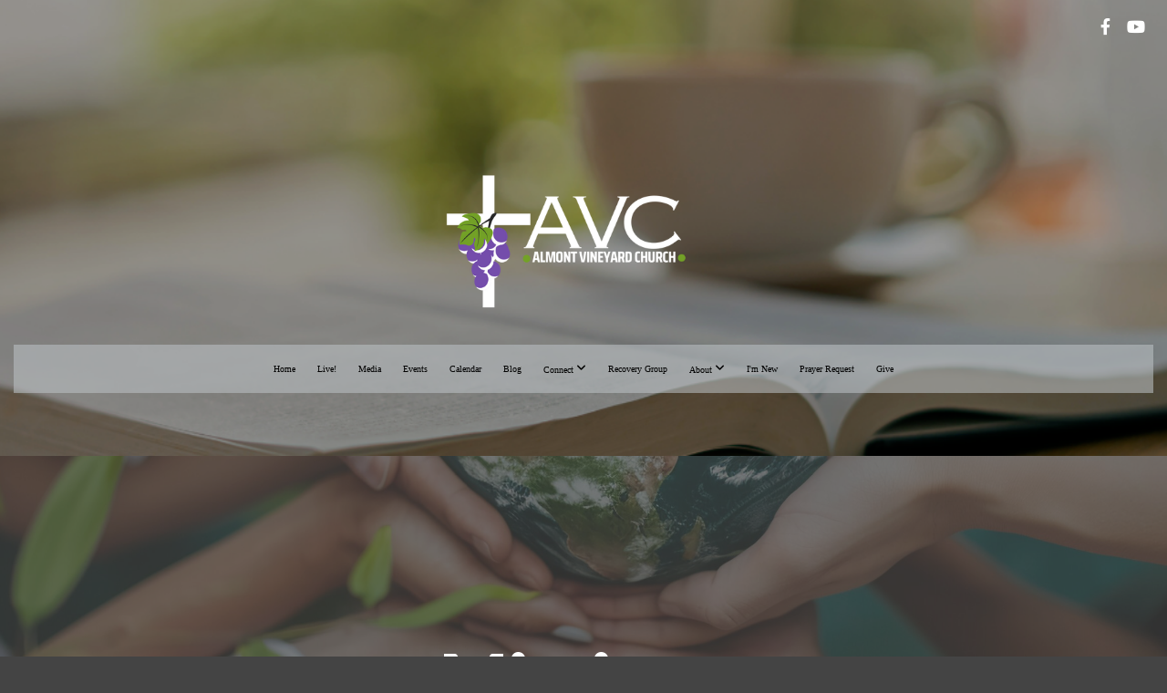

--- FILE ---
content_type: text/html; charset=UTF-8
request_url: https://www.almontvineyardchurch.org/local-and-world-missions
body_size: 11110
content:
<!DOCTYPE html>
<html class="wf-loading">
	<head>
		<meta http-equiv="Content-Type" content="text/html; charset=utf-8" />
		<meta name="viewport" content="width=device-width, initial-scale=1.0" />
<meta name="provider" content="snappages" />
<meta http-equiv="X-UA-Compatible" content="IE=Edge"/>
    <meta name="keywords" content="Church, Almont, Churches in Almont, Vineyard, Vineyard church in Almont, Vineyard church in Michigan, Food Panty, Manna, Manna Food Pantry" />
    <meta name="description" content="The main website for Almont Vineyard Church" />
<link rel="shortcut icon" href="https://storage2.snappages.site/N6PX88/assets/favicon.png">
<link rel="canonical" href="https://www.almontvineyardchurch.org/local-and-world-missions" />
<title>Almont Vineyard Church - Local and World Missions</title>
    <script defer src="https://ajax.googleapis.com/ajax/libs/jquery/2.1.3/jquery.min.js"></script>
<script>
	var wid=27593, pid=340796, ptype='basic', tid=34249, custom_fonts = "Bitter:regular,italic,700|Francois One:regular|Lato:100,100italic,300,300italic,regular,italic,700,700italic,900,900italic|Roboto:100,100italic,300,300italic,regular,italic,500,500italic,700,700italic,900,900italic&display=swap";var page_type="page", render_url="https://site.snappages.site";</script>
<link href="https://assets2.snappages.site/global/styles/website.min.css?v=1762895162" type="text/css" rel="stylesheet" /><script defer src="https://assets2.snappages.site/global/assets/js/website.min.js?v=1762895162" type="text/javascript"></script><link class="core-style" href="https://storage2.snappages.site/N6PX88/assets/themes/34249/style1755865855.css" type="text/css" rel="stylesheet" />
<link href="https://site.snappages.site/assets/icons/fontawesome/webfonts/fa-brands-400.woff2" rel="preload" as="font" type="font/woff2" crossorigin="anonymous"/>
<link href="https://site.snappages.site/assets/icons/fontawesome/webfonts/fa-regular-400.woff2" rel="preload" as="font" type="font/woff2" crossorigin="anonymous"/>
<link href="https://site.snappages.site/assets/icons/fontawesome/webfonts/fa-solid-900.woff2" rel="preload" as="font" type="font/woff2" crossorigin="anonymous"/>
<link href="https://site.snappages.site/assets/icons/fontawesome/css/all.min.css" rel="stylesheet"/>
<link href="https://site.snappages.site/assets/icons/fontawesome/css/all.min.css" rel="stylesheet"/>
<noscript><link href="https://site.snappages.site/assets/icons/fontawesome/css/all.min.css" rel="stylesheet" as="style"/></noscript>
<link href="https://site.snappages.site/assets/icons/fontawesome/css/v4-shims.min.css" rel="preload" as="style" onload="this.rel='stylesheet'"/>
<noscript><link href="https://site.snappages.site/assets/icons/fontawesome/css/v4-shims.min.css" rel="stylesheet" as="style"/></noscript>
<link href="https://assets2.snappages.site/global/assets/icons/pixeden/css/pe-icon-7-stroke.min.css" rel="preload" as="style" onload="this.rel='stylesheet'"/>
<noscript><link href="https://assets2.snappages.site/global/assets/icons/pixeden/css/pe-icon-7-stroke.min.css" rel="stylesheet" as="style"/></noscript>
<link href="https://assets2.snappages.site/global/assets/icons/typicons/typicons.min.css" rel="preload" as="style" onload="this.rel='stylesheet'"/>
<noscript><link href="https://assets2.snappages.site/global/assets/icons/typicons/typicons.min.css" rel="preload" as="stylesheet"/></noscript>
<link href="https://use.typekit.net/hqk1yln.css" rel="stylesheet" />

<svg xmlns="https://www.w3.org/2000/svg" style="display:none;">
    <symbol id="sp-icon-amazon" viewBox="0 0 50 50">
        <g fill-rule="nonzero">
          <path id="Shape" d="M0.0909090909,38.8 C0.242409091,38.53335 0.484818182,38.51665 0.818181818,38.75 C8.39390909,43.58335 16.6363636,46 25.5454545,46 C31.4848182,46 37.3484545,44.78335 43.1363636,42.35 C43.2878636,42.28335 43.5075455,42.18335 43.7954545,42.05 C44.0833182,41.91665 44.2878636,41.81665 44.4090909,41.75 C44.8636364,41.55 45.2196818,41.65 45.4772727,42.05 C45.7348182,42.45 45.6515,42.81665 45.2272727,43.15 C44.6818182,43.58335 43.9848182,44.08335 43.1363636,44.65 C40.5302727,46.35 37.6211818,47.66665 34.4090909,48.6 C31.1969545,49.53335 28.0605909,50 25,50 C20.2727273,50 15.803,49.09165 11.5909091,47.275 C7.37877273,45.45835 3.60604545,42.9 0.272727273,39.6 C0.0909090909,39.43335 0,39.26665 0,39.1 C0,39 0.0302727273,38.9 0.0909090909,38.8 Z M13.7727273,24.55 C13.7727273,22.25 14.2878636,20.28335 15.3181818,18.65 C16.3484545,17.01665 17.7575455,15.78335 19.5454545,14.95 C21.1818182,14.18335 23.1969545,13.63335 25.5909091,13.3 C26.4090909,13.2 27.7424091,13.06665 29.5909091,12.9 L29.5909091,12.05 C29.5909091,9.91665 29.3787727,8.48335 28.9545455,7.75 C28.3181818,6.75 27.3181818,6.25 25.9545455,6.25 L25.5909091,6.25 C24.5909091,6.35 23.7272727,6.7 23,7.3 C22.2727273,7.9 21.803,8.73335 21.5909091,9.8 C21.4696818,10.46665 21.1666364,10.85 20.6818182,10.95 L15.4545455,10.25 C14.9393636,10.11665 14.6818182,9.81665 14.6818182,9.35 C14.6818182,9.25 14.6969545,9.13335 14.7272727,9 C15.2424091,6.03335 16.5075455,3.83335 18.5227273,2.4 C20.5378636,0.96665 22.8939091,0.16665 25.5909091,0 L26.7272727,0 C30.1818182,0 32.8787727,0.98335 34.8181818,2.95 C35.1223778,3.2848521 35.4034595,3.64418094 35.6590909,4.025 C35.9166364,4.40835 36.1211818,4.75 36.2727273,5.05 C36.4242273,5.35 36.5605909,5.78335 36.6818182,6.35 C36.803,6.91665 36.8939091,7.30835 36.9545455,7.525 C37.0151364,7.74165 37.0605909,8.20835 37.0909091,8.925 C37.1211818,9.64165 37.1363636,10.06665 37.1363636,10.2 L37.1363636,22.3 C37.1363636,23.16665 37.25,23.95835 37.4772727,24.675 C37.7045455,25.39165 37.9242273,25.90835 38.1363636,26.225 C38.3484545,26.54165 38.6969545,27.05 39.1818182,27.75 C39.3636364,28.05 39.4545455,28.31665 39.4545455,28.55 C39.4545455,28.81665 39.3333182,29.05 39.0909091,29.25 C36.5757273,31.65 35.2120909,32.95 35,33.15 C34.6363636,33.45 34.1969545,33.48335 33.6818182,33.25 C33.2575455,32.85 32.8863636,32.46665 32.5681818,32.1 C32.25,31.73335 32.0227273,31.46665 31.8863636,31.3 C31.75,31.13335 31.5302727,30.80835 31.2272727,30.325 C30.9242273,29.84165 30.7120909,29.51665 30.5909091,29.35 C28.8939091,31.38335 27.2272727,32.65 25.5909091,33.15 C24.5605909,33.48335 23.2878636,33.65 21.7727273,33.65 C19.4393636,33.65 17.5227273,32.85835 16.0227273,31.275 C14.5227273,29.69165 13.7727273,27.45 13.7727273,24.55 Z M21.5909091,23.55 C21.5909091,24.85 21.8863636,25.89165 22.4772727,26.675 C23.0681818,27.45835 23.8636364,27.85 24.8636364,27.85 C24.9545455,27.85 25.0833182,27.83335 25.25,27.8 C25.4166364,27.76665 25.5302727,27.75 25.5909091,27.75 C26.8636364,27.38335 27.8484545,26.48335 28.5454545,25.05 C28.8787727,24.41665 29.1287727,23.725 29.2954545,22.975 C29.4620909,22.225 29.553,21.61665 29.5681818,21.15 C29.5833182,20.68335 29.5909091,19.91665 29.5909091,18.85 L29.5909091,17.6 C27.8333182,17.6 26.5,17.73335 25.5909091,18 C22.9242273,18.83335 21.5909091,20.68335 21.5909091,23.55 Z M40.6818182,39.65 C40.7424091,39.51665 40.8333182,39.38335 40.9545455,39.25 C41.7120909,38.68335 42.4393636,38.3 43.1363636,38.1 C44.2878636,37.76665 45.4090909,37.58335 46.5,37.55 C46.803,37.51665 47.0909091,37.53335 47.3636364,37.6 C48.7272727,37.73335 49.5454545,37.98335 49.8181818,38.35 C49.9393636,38.55 50,38.85 50,39.25 L50,39.6 C50,40.76665 49.7120909,42.14165 49.1363636,43.725 C48.5605909,45.30835 47.7575455,46.58335 46.7272727,47.55 C46.5757273,47.68335 46.4393636,47.75 46.3181818,47.75 C46.2575455,47.75 46.1969545,47.73335 46.1363636,47.7 C45.9545455,47.6 45.9090909,47.41665 46,47.15 C47.1211818,44.25 47.6818182,42.23335 47.6818182,41.1 C47.6818182,40.73335 47.6211818,40.46665 47.5,40.3 C47.1969545,39.9 46.3484545,39.7 44.9545455,39.7 C44.4393636,39.7 43.8333182,39.73335 43.1363636,39.8 C42.3787727,39.9 41.6818182,40 41.0454545,40.1 C40.8636364,40.1 40.7424091,40.06665 40.6818182,40 C40.6211818,39.93335 40.6060455,39.86665 40.6363636,39.8 C40.6363636,39.76665 40.6515,39.71665 40.6818182,39.65 Z"/>
        </g>
    </symbol>
    <symbol id="sp-icon-roku" viewBox="0 0 50 50">
        <g>
          <path id="Combined-Shape" d="M8,0 L42,0 C46.418278,-8.11624501e-16 50,3.581722 50,8 L50,42 C50,46.418278 46.418278,50 42,50 L8,50 C3.581722,50 5.41083001e-16,46.418278 0,42 L0,8 C-5.41083001e-16,3.581722 3.581722,8.11624501e-16 8,0 Z M9.94591393,22.6758056 C9.94591393,23.9554559 8.93797503,25.0040346 7.705466,25.0040346 L6.5944023,25.0040346 L6.5944023,20.3268077 L7.705466,20.3268077 C8.93797503,20.3268077 9.94591393,21.3746529 9.94591393,22.6758056 Z M15,32 L11.1980679,26.5137477 C12.6117075,25.6540149 13.5405811,24.2489259 13.5405811,22.6758056 C13.5405811,20.0964239 11.1176341,18 8.14917631,18 L3,18 L3,31.9899135 L6.5944023,31.9899135 L6.5944023,27.3332264 L7.6834372,27.3332264 L10.9214498,32 L15,32 Z M19.4209982,23.6089545 C20.3760082,23.6089545 21.1686305,24.9005713 21.1686305,26.4995139 C21.1686305,28.098368 20.3760082,29.3917084 19.4209982,29.3917084 C18.4876486,29.3917084 17.6937241,28.0984122 17.6937241,26.4995139 C17.6937241,24.9006155 18.4876486,23.6089545 19.4209982,23.6089545 Z M24.8610089,26.4995139 C24.8610089,23.4472925 22.4211995,21 19.4209982,21 C16.4217953,21 14,23.4472925 14,26.4995139 C14,29.5540333 16.4217953,32 19.4209982,32 C22.4211995,32 24.8610089,29.5540333 24.8610089,26.4995139 Z M33.154894,21.2236663 L29.0835675,25.3681007 L29.0835675,21.2099662 L25.549974,21.2099662 L25.549974,31.7778363 L29.0835675,31.7778363 L29.0835675,27.4910969 L33.3340371,31.7778363 L37.7816639,31.7778363 L32.3803293,26.2779246 L36.8541742,21.7246949 L36.8541742,27.9961029 C36.8541742,30.0783079 38.0840844,31.9999116 41.1813884,31.9999116 C42.6517766,31.9999116 44.001101,31.1508546 44.6569026,30.3826285 L46.24575,31.7777921 L47,31.7777921 L47,21.2236663 L43.4663631,21.2236663 L43.4663631,28.056914 C43.0684459,28.7640196 42.5140009,29.2086122 41.657092,29.2086122 C40.7876817,29.2086122 40.3887661,28.6838515 40.3887661,27.0054037 L40.3887661,21.2236663 L33.154894,21.2236663 Z"/>
        </g>
    </symbol>
    <symbol id="sp-icon-google-play" viewBox="0 0 50 50">
	    <g fill-rule="nonzero">
	      <path id="top" d="M7.60285132,19.9078411 C12.5081466,14.9434827 20.3874745,6.92617108 24.6425662,2.55295316 L27.0855397,0.0509164969 L30.6904277,3.63645621 C32.6802444,5.62627291 34.2953157,7.30040733 34.2953157,7.35947047 C34.2953157,7.55651731 3.60386965,24.6751527 3.2296334,24.6751527 C3.01272912,24.6751527 4.70723014,22.8431772 7.60285132,19.9078411 Z" transform="matrix(1 0 0 -1 0 24.726)"/>
	            <path id="Shape" d="M0.767311609,49.8798639 C0.5901222,49.6828171 0.353869654,49.2693751 0.235234216,48.9735503 C0.0773930754,48.5794566 0.0183299389,41.3498232 0.0183299389,25.6690696 C0.0183299389,0.749517674 -0.0407331976,2.04992501 1.20010183,1.16295963 L1.83044807,0.709802806 L13.9256619,12.8050167 L26.0213849,24.9012488 L22.9088595,28.05298 C21.1950102,29.7866867 15.5804481,35.4796602 10.4394094,40.7194769 C1.61405295,49.6833262 1.06262729,50.2148945 0.767311609,49.8798639 Z" transform="matrix(1 0 0 -1 0 50.66)"/>
	            <path id="Shape" d="M32.1283096,28.868403 L28.287169,25.0272624 L31.5376782,21.7375476 C33.3304481,19.9249203 34.8864562,18.408627 34.9852342,18.3689121 C35.2214868,18.309849 45.0320774,23.6876494 45.5442974,24.1601545 C45.7413442,24.3373439 45.9974542,24.7711525 46.1155804,25.1453887 C46.450611,26.1499712 45.938391,27.0364274 44.5595723,27.8638205 C43.5748473,28.454961 37.3691446,31.9417227 36.3447047,32.4732909 C35.9893075,32.6703378 35.5560081,32.2961015 32.1283096,28.868403 Z" transform="matrix(1 0 0 -1 0 50.884)"/>
	            <path id="bottom" d="M16.1323829,37.9725051 C10.0850305,31.9643585 5.19959267,27.0392057 5.27851324,27.0392057 C5.33757637,27.0392057 5.84979633,27.2953157 6.401222,27.6104888 C7.48472505,28.2016293 28.8783096,39.9419552 31.3406314,41.2815682 C33.9210794,42.660387 34.0198574,42.1680244 30.4541752,45.7535642 C28.7204684,47.4872709 27.2627291,48.9052953 27.203666,48.9052953 C27.1446029,48.885947 22.160387,43.9806517 16.1323829,37.9725051 Z" transform="matrix(1 0 0 -1 0 75.945)"/>
	    </g>
    </symbol>
    <symbol id="sp-icon-apple" viewBox="0 0 50 50">
	    <g fill-rule="nonzero">
	      <path id="Shape" d="M33.9574406,26.5634279 C34.0276124,34.1300976 40.5866722,36.6480651 40.6593407,36.6801167 C40.6038808,36.8576056 39.6113106,40.2683744 37.2037125,43.7914576 C35.1223643,46.8374278 32.9623738,49.8720595 29.5596196,49.9349127 C26.2160702,49.9966052 25.1409344,47.9496797 21.3183084,47.9496797 C17.4968415,47.9496797 16.3023155,49.8721487 13.1372718,49.9966945 C9.85274871,50.1212403 7.35152871,46.7030612 5.25306112,43.668251 C0.964911488,37.4606036 -2.31212183,26.1269374 2.08810657,18.476523 C4.27404374,14.6772963 8.18048359,12.2714647 12.420574,12.2097721 C15.6458924,12.1481688 18.6901193,14.3824933 20.6618852,14.3824933 C22.6324029,14.3824933 26.3318047,11.6955185 30.2209468,12.0901367 C31.8490759,12.1579896 36.4193394,12.748667 39.353895,17.0498265 C39.1174329,17.1966031 33.9007325,20.2374843 33.9574406,26.5634279 M27.6736291,7.98325071 C29.4174035,5.86972218 30.5910653,2.92749548 30.2708784,0 C27.7573538,0.101154388 24.7179418,1.67712725 22.9150518,3.78949514 C21.2993165,5.66009243 19.8842887,8.65410161 20.2660876,11.5236543 C23.0677001,11.7406943 25.9297656,10.0981184 27.6736291,7.98325071"/>
	    </g>
    </symbol>
    <symbol id="sp-icon-windows" viewBox="0 0 50 50">
	    <g fill-rule="nonzero">
	      <path id="Shape" d="M0,7.0733463 L20.3540856,4.30155642 L20.3628405,23.9346304 L0.0184824903,24.0503891 L0,7.07354086 L0,7.0733463 Z M20.344358,26.1964981 L20.3599222,45.8466926 L0.0157587549,43.0496109 L0.0145914397,26.064786 L20.3441634,26.1964981 L20.344358,26.1964981 Z M22.8116732,3.93871595 L49.7992218,0 L49.7992218,23.6848249 L22.8116732,23.8988327 L22.8116732,3.93891051 L22.8116732,3.93871595 Z M49.8054475,26.381323 L49.7990272,49.9593385 L22.8114786,46.1503891 L22.7737354,26.3371595 L49.8054475,26.381323 Z"/>
	    </g>
    </symbol>
</svg>

	</head>
	<body>
		<div id="sp-wrapper">
			<header id="sp-header">
				<div id="sp-bar"><div id="sp-bar-text"><span></span></div><div id="sp-bar-social" class="sp-social-holder" data-style="icons" data-shape="circle"><a class="facebook" href="https://www.facebook.com/almontvineyardchurch" target="_blank" data-type="facebook"><i class="fa fa-fw fa-facebook"></i></a><a class="youtube" href="https://www.youtube.com/channel/UCwGyJ7PVRF4MneYG3zFViZQ" target="_blank" data-type="youtube"><i class="fa fa-fw fa-youtube"></i></a></div></div>
				<div id="sp-logo"><img src="https://storage2.snappages.site/N6PX88/assets/images/19257327_2625x1125_500.png" width="350px"/></div>
				<div id="sp-nav"><nav id="sp-nav-links"><ul><li style="z-index:1250;" id="nav_home" data-type="basic"><a href="/" target="_self"><span></span>Home</a></li><li style="z-index:1249;" id="nav_live" data-type="basic"><a href="/live" target="_self"><span></span>Live!</a></li><li style="z-index:1248;" id="nav_media" data-type="media"><a href="/media" target="_self"><span></span>Media</a></li><li style="z-index:1247;" id="nav_events" data-type="basic"><a href="/events" target="_self"><span></span>Events</a></li><li style="z-index:1246;" id="nav_calendar" data-type="basic"><a href="/calendar" target="_self"><span></span>Calendar</a></li><li style="z-index:1245;" id="nav_blog" data-type="blog"><a href="/blog" target="_self"><span></span>Blog</a></li><li style="z-index:1244;" id="nav_connect" data-type="folder"><a href="/connect" target="_self"><span></span>Connect&nbsp;<i class="fa fa-angle-down" style="font-size:12px;vertical-align:10%;"></i></a><ul class="sp-second-nav"><li id="nav_midweek-bible-connections"><a href="/midweek-bible-connections" target="_self"><span></span>Midweek Bible Connections</a></li><li id="nav_tuesday-bible-study"><a href="/tuesday-bible-study" target="_self"><span></span>Tuesday Bible Study</a></li><li id="nav_children-s-ministry"><a href="/children-s-ministry" target="_self"><span></span>Children's Ministry</a></li><li id="nav_youth-ministry"><a href="/youth-ministry" target="_self"><span></span>Youth Ministry</a></li><li id="nav_agape-girls-women-s-ministry"><a href="/agape-girls-women-s-ministry" target="_self"><span></span>Agape Girls - Women's Ministry </a></li><li id="nav_men-s-ministry"><a href="/men-s-ministry" target="_self"><span></span>Men's Ministry </a></li><li id="nav_volunteer-ministries"><a href="/volunteer-ministries" target="_self"><span></span>Volunteer Ministries</a></li><li id="nav_local-and-world-missions"><a href="/local-and-world-missions" target="_self"><span></span>Local and World Missions</a></li></ul></li><li style="z-index:1243;" id="nav_recovery-group" data-type="basic"><a href="/recovery-group" target="_self"><span></span>Recovery Group</a></li><li style="z-index:1242;" id="nav_about" data-type="folder"><a href="/about" target="_self"><span></span>About&nbsp;<i class="fa fa-angle-down" style="font-size:12px;vertical-align:10%;"></i></a><ul class="sp-second-nav"><li id="nav_mission-vision-and-what-we-believe"><a href="/mission-vision-and-what-we-believe" target="_self"><span></span>Mission, Vision, and What We Believe</a></li><li id="nav_our-story"><a href="/our-story" target="_self"><span></span>Our Story</a></li><li id="nav_leadership"><a href="/leadership" target="_self"><span></span>Leadership</a></li><li id="nav_contact"><a href="/contact" target="_self"><span></span>Contact</a></li></ul></li><li style="z-index:1241;" id="nav_i-m-new" data-type="basic"><a href="/i-m-new" target="_self"><span></span>I'm New</a></li><li style="z-index:1240;" id="nav_prayer-request" data-type="basic"><a href="/prayer-request" target="_self"><span></span>Prayer Request</a></li><li style="z-index:1239;" id="nav_give" data-type="basic"><a href="/give" target="_self"><span></span>Give</a></li></ul></nav></div><div id="sp-nav-button"></div>
			</header>
			<main id="sp-content">
				<section class="sp-section sp-scheme-1" data-index="" data-scheme="1"><div class="sp-section-slide" data-background="%7B%22type%22%3A%22image%22%2C%22src%22%3A%22https%3A%5C%2F%5C%2Fstorage2.snappages.site%5C%2FN6PX88%5C%2Fassets%5C%2Fimages%5C%2F16824036_6912x3456_2500.jpg%22%2C%22size%22%3A%22cover%22%2C%22position%22%3A%2250%25+50%25%22%2C%22repeat%22%3A%22no-repeat%22%2C%22attachment%22%3A%22parallax%22%2C%22tint%22%3A%22%40color4.7%22%7D" data-tint="@color4.7" data-label="Missions PP Create" ><div class="sp-section-content"  style="padding-top:200px;padding-bottom:200px;padding-left:0px;padding-right:0px;"><div class="sp-grid sp-col sp-col-24"><div class="sp-block sp-heading-block " data-type="heading" data-id="20d1a8bb-5d61-452a-893f-0d8f1a904485" style="text-align:center;"><div class="sp-block-content"  style=""><span class='h1'  data-size="7.9em"><h1  style='font-size:7.9em;'>Missions <br>(Local &amp; Global)</h1></span></div></div></div></div></div></section><section class="sp-section sp-scheme-1" data-autoplay="4" data-index="" data-scheme="1"><div class="sp-section-slide" data-label="Quote 1" ><div class="sp-section-content"  style="padding-top:50px;padding-bottom:50px;"><div class="sp-grid sp-col sp-col-24"><div class="sp-block sp-heading-block " data-type="heading" data-id="841b29f0-9a81-4e66-ac8f-34d42808b3e3" style="text-align:center;"><div class="sp-block-content"  style=""><span class='h2' ><h2 >Jesus said: "go and make disciples of all nations"</h2></span></div></div><div class="sp-block sp-text-block " data-type="text" data-id="536bdcad-d264-473d-88a9-8f4bf44cedbd" style="text-align:center;padding-top:0px;padding-bottom:0px;"><div class="sp-block-content"  style="">- Matthew 28</div></div></div></div></div></section><section class="sp-section sp-scheme-4" data-index="" data-scheme="4"><div class="sp-section-slide"  data-label="Main" ><div class="sp-section-content" ><div class="sp-grid sp-col sp-col-24"><div class="sp-block sp-heading-block " data-type="heading" data-id="b01f9e2e-28f1-4407-9d2d-98fda44dc3bd" style="text-align:center;"><div class="sp-block-content"  style=""><span class='h1'  data-size="5em"><h1  style='font-size:5em;'><b>LOCAL MISSIONS</b></h1></span></div></div><div class="sp-block sp-divider-block " data-type="divider" data-id="8a8b2d9a-489d-4e91-a82e-590370705fdf" style="text-align:center;"><div class="sp-block-content"  style=""><div class="sp-divider-holder"></div></div></div><div class="sp-block sp-heading-block " data-type="heading" data-id="c2d47e61-3ca2-4341-ad4a-b230d1f29e4b" style="text-align:center;padding-top:15px;padding-bottom:15px;"><div class="sp-block-content"  style=""><span class='h2'  data-size="4.6em"><h2  style='font-size:4.6em;'><b>Almont &nbsp;vineyard &nbsp;Church &nbsp;Food &nbsp;Pantry</b></h2></span></div></div><div class="sp-block sp-heading-block " data-type="heading" data-id="6bf9399b-090b-4278-bcb0-c755eb74aae8" style="text-align:center;padding-top:15px;padding-bottom:15px;"><div class="sp-block-content"  style=""><span class='h3'  data-size="3.8em"><h3  style='font-size:3.8em;'>Thursdays from 3 -5 pm. Holiday hours vary.</h3></span></div></div><div class="sp-block sp-heading-block " data-type="heading" data-id="47c246df-e858-474e-960c-d0fc572e631d" style="text-align:center;padding-top:15px;padding-bottom:15px;"><div class="sp-block-content"  style=""><span class='h3'  data-size="2.5em"><h3  style='font-size:2.5em;'><b>*Note: during the winter months, the food pantry is closed when <u>Almont Community Schools</u> are closed</b></h3></span></div></div><div class="sp-block sp-heading-block " data-type="heading" data-id="66328de8-0cd0-416d-a5f3-d62071702566" style="text-align:center;"><div class="sp-block-content"  style=""><span class='h2'  data-color="@color1"><h2  style='color:@color1;'><b>It takes a community to feed a community</b></h2></span></div></div><div class="sp-row"><div class="sp-col sp-col-12"><div class="sp-block sp-text-block " data-type="text" data-id="07593bf5-00ee-448e-85dc-393ed0c5605a" style="text-align:center;"><div class="sp-block-content"  style="max-width:800px;"><b>Locally, AVC has an outreach that provides food to the community weekly on Thursdays.</b><br><br>Since 2008, Manna has been providing food to local families who have found themselves in need of some practical assistance. In 2020 alone, this outreach provided the food products for more than 14,000 meals. This Food Pantry is funded 100% by donations from individuals, businesses and private grants. We in turn purchase food available through Food Banks, receive from food drives and other community resources.<br>Also, our local farmers are an important resource, as they donate locally grown vegetables and fruits.<br>If you would like to donate to Manna Food Pantry, simply select &lsquo;Give&rsquo;<br>at the top of the page and follow the instructions.<br>&nbsp; &nbsp;<br><b>Leader: Lois Woodcox</b><br><i><b>&ldquo;This is the bread that came down from heaven. Your forefathers ate manna and died,&nbsp;</b></i><br><i><b>but he who feeds on this bread will live forever.&rdquo; John 6:58</b></i><br><br><i><b>Almont Vineyard Church also supports various Missions around the world&nbsp;</b></i><br><i><b>including Operation Christmas Child annually</b></i></div></div></div><div class="sp-col sp-col-12"><div class="sp-block sp-image-block " data-type="image" data-id="889440ff-7607-46c4-9b34-e1fe8a470a6c" style="text-align:center;"><div class="sp-block-content"  style="max-width:760px;"><div class="sp-image-holder" style="background-image:url(https://storage2.snappages.site/N6PX88/assets/images/4090829_6000x4000_500.JPG);"  data-source="N6PX88/assets/images/4090829_6000x4000_2500.JPG" data-zoom="false" data-fill="true" data-ratio="four-three"><img src="https://storage2.snappages.site/N6PX88/assets/images/4090829_6000x4000_500.JPG" class="fill" alt="" /><div class="sp-image-title"></div><div class="sp-image-caption"></div></div></div></div></div></div><div class="sp-block sp-divider-block " data-type="divider" data-id="924205fd-50b3-4519-9ff4-ca882f589f26" style=""><div class="sp-block-content"  style=""><div class="sp-divider-holder"></div></div></div><div class="sp-row"><div class="sp-col sp-col-12"><div class="sp-block sp-image-block " data-type="image" data-id="d9a96192-a858-43c4-aa1d-d21ec60853a4" style="text-align:center;padding-top:35px;padding-bottom:35px;padding-left:0px;padding-right:0px;"><div class="sp-block-content"  style="max-width:600px;"><a href="https://truenorthtofreedom.org" target="_blank"><div class="sp-image-holder link" style="background-image:url(https://storage2.snappages.site/N6PX88/assets/images/10000178_922x590_500.png);"  data-source="N6PX88/assets/images/10000178_922x590_2500.png" data-url="https://truenorthtofreedom.org" data-target="_blank" data-zoom="false" data-ratio="four-three"><img src="https://storage2.snappages.site/N6PX88/assets/images/10000178_922x590_500.png" class="fill" alt="" /><div class="sp-image-title"></div><div class="sp-image-caption"></div></div></a></div></div></div><div class="sp-col sp-col-12"><div class="sp-block sp-spacer-block " data-type="spacer" data-id="8c85f509-a3cb-4487-967b-0e0f2ffdec65" style="text-align:center;"><div class="sp-block-content"  style=""><div class="spacer-holder" data-height="80" style="height:80px;"></div></div></div><div class="sp-block sp-heading-block " data-type="heading" data-id="2421b01c-2671-4d87-92bf-75b08281b778" style="text-align:center;"><div class="sp-block-content"  style=""><span class='h2'  data-size="3.9em"><h2  style='font-size:3.9em;'><b>True North To Freedom</b></h2></span></div></div><div class="sp-block sp-heading-block " data-type="heading" data-id="eb358119-34e8-49ff-b628-611e0a44a8bb" style="text-align:center;"><div class="sp-block-content"  style=""><span class='h3' ><h3 ><b>MISSION</b></h3></span></div></div><div class="sp-block sp-text-block " data-type="text" data-id="96cccbfc-48f6-4c5d-bb71-c60ea661b5b0" style="text-align:center;"><div class="sp-block-content"  style="">To create awareness of human trafficking<br>and move survivors toward true freedom</div></div><div class="sp-block sp-heading-block " data-type="heading" data-id="2f3d4100-7110-4a54-ae9a-9e44be9ea282" style="text-align:center;"><div class="sp-block-content"  style=""><span class='h3' ><h3 ><b>VISION</b></h3></span></div></div><div class="sp-block sp-text-block " data-type="text" data-id="f3c4b4f9-26aa-452e-89d4-eac9aee2c3ca" style="text-align:center;"><div class="sp-block-content"  style="">Our Vision is to advocate for survivors and help restore healthy relationships, habits and mindsets,<br>Our Goal is to walk alongside survivors, assisting them<br>as they move toward recovery and provide spiritual, emotional and some financial support.<br>Our Belief is that every survivor is beautiful, valuable<br>and worthy, created in the image of God and deeply loved by Him.</div></div></div></div><div class="sp-block sp-spacer-block " data-type="spacer" data-id="53cf563a-f516-48af-8ee4-102a3866da33" style="text-align:start;"><div class="sp-block-content"  style=""><div class="spacer-holder" data-height="80" style="height:80px;"></div></div></div><div class="sp-block sp-divider-block " data-type="divider" data-id="edc8f6cc-d502-44b1-87cd-123f531d4897" style=""><div class="sp-block-content"  style=""><div class="sp-divider-holder"></div></div></div></div></div></div></section><section class="sp-section sp-scheme-4" data-index="" data-scheme="4"><div class="sp-section-slide"  data-label="Main" ><div class="sp-section-content"  style="padding-top:0px;padding-bottom:0px;padding-left:45px;padding-right:45px;"><div class="sp-grid sp-col sp-col-24"><div class="sp-row"><div class="sp-col sp-col-12"><div class="sp-block sp-spacer-block " data-type="spacer" data-id="e439ea75-7025-454a-8527-66742d096611" style="text-align:center;"><div class="sp-block-content"  style=""><div class="spacer-holder" data-height="160" style="height:160px;"></div></div></div><div class="sp-block sp-heading-block " data-type="heading" data-id="4c73c5a0-a3d9-481a-968a-dc558570c284" style="text-align:center;"><div class="sp-block-content"  style=""><span class='h2' ><h2 >Mission Activation to Costa Rica</h2></span></div></div><div class="sp-block sp-heading-block " data-type="heading" data-id="d1c59b91-2e69-415e-9530-d43b0ea9a958" style="text-align:center;"><div class="sp-block-content"  style=""><span class='h3' ><h3 >&bull; Skip Preston</h3></span></div></div><div class="sp-block sp-spacer-block " data-type="spacer" data-id="68bd5ae0-6f46-4e7d-805b-086ed7ca7005" style="text-align:center;"><div class="sp-block-content"  style=""><div class="spacer-holder" data-height="258" style="height:258px;"></div></div></div></div><div class="sp-col sp-col-12"><div class="sp-block sp-image-block " data-type="image" data-id="23aa916f-25ec-4658-9e18-8f2ff3d46be3" style="text-align:center;"><div class="sp-block-content"  style=""><div class="sp-image-holder" style="background-image:url(https://storage2.snappages.site/N6PX88/assets/images/10013545_436x485_500.png);"  data-source="N6PX88/assets/images/10013545_436x485_2500.png"><img src="https://storage2.snappages.site/N6PX88/assets/images/10013545_436x485_500.png" class="fill" alt="" /><div class="sp-image-title"></div><div class="sp-image-caption"></div></div></div></div></div></div></div></div></div></section><section class="sp-section sp-scheme-4" data-index="" data-scheme="4"><div class="sp-section-slide"  data-label="Main" ><div class="sp-section-content" ><div class="sp-grid sp-col sp-col-24"><div class="sp-row"><div class="sp-col sp-col-12"><div class="sp-block sp-image-block " data-type="image" data-id="2cf01a65-877c-4604-b1a7-fd7ee4f8c6e8" style="text-align:center;"><div class="sp-block-content"  style="max-width:430px;"><div class="sp-image-holder" style="background-image:url(https://storage2.snappages.site/N6PX88/assets/images/6585226_4288x3216_500.JPG);"  data-source="N6PX88/assets/images/6585226_4288x3216_2500.JPG" data-fill="true"><img src="https://storage2.snappages.site/N6PX88/assets/images/6585226_4288x3216_500.JPG" class="fill" alt="" /><div class="sp-image-title"></div><div class="sp-image-caption"></div></div></div></div></div><div class="sp-col sp-col-12"><div class="sp-block sp-image-block " data-type="image" data-id="0de43951-d753-4b37-b810-d1c3e8c2996b" style="text-align:center;"><div class="sp-block-content"  style=""><div class="sp-image-holder" style="background-image:url(https://storage2.snappages.site/N6PX88/assets/images/6585246_804x519_500.jpg);"  data-source="N6PX88/assets/images/6585246_804x519_2500.jpg" data-zoom="false"><img src="https://storage2.snappages.site/N6PX88/assets/images/6585246_804x519_500.jpg" class="fill" alt="" /><div class="sp-image-title"></div><div class="sp-image-caption"></div></div></div></div></div></div></div></div></div></section><section class="sp-section sp-scheme-4" data-index="" data-scheme="4"><div class="sp-section-slide"  data-label="Main" ><div class="sp-section-content" ><div class="sp-grid sp-col sp-col-24"><div class="sp-block sp-heading-block " data-type="heading" data-id="7d2c8b06-cb30-4cb9-a0a5-c11500c75cbe" style="text-align:center;"><div class="sp-block-content"  style="max-width:800px;"><span class='h2' ><h2 >To encourage our Missionaries:</h2></span></div></div><div class="sp-block sp-heading-block " data-type="heading" data-id="ba5415da-eba0-4458-962d-0a778e326cab" style="text-align:center;padding-top:25px;padding-bottom:25px;"><div class="sp-block-content"  style="max-width:800px;"><span class='h3' ><h3 >Write an encouragement, ask a question, or prayer<br>and we'll connect you via email.</h3></span></div></div><div class="sp-block sp-form-block " data-type="form" data-id="444025f3-befe-47c0-9918-f1930bc0e0d6" style="text-align:center;"><div class="sp-block-content"  style=""><div class="form-holder" data-email="secretary@almontvineyardchurch.org, pbstandfest@gmail.com" data-subject="Missionary Contact Request" data-sent="Thank you for contacting us! We will respond shortly."><form class="sp-form"><div class="sp-fieldset  " data-type="name"><div class="sp-field-col">
							<label class="sp-field-label">First Name</label>
							<div class="sp-field-wrapper"><input type="text" class="sp-field" /></div>
						</div>
						<div class="sp-field-col">
							<label class="sp-field-label">Last Name</label> 
							<div class="sp-field-wrapper"><input type="text" class="sp-field" /></div>
						</div></div><div class="sp-fieldset  " data-type="email"><div class="sp-field-col">
							<label class="sp-field-label">Email</label>
							<div class="sp-field-wrapper">
								<input type="text" class="sp-field icon" />
								<i class="fa fa-envelope-o"></i>
							</div>
						</div></div><div class="sp-fieldset  " data-type="textarea"><div class="sp-field-col">
							<label class="sp-field-label">Message</label>
							<div class="sp-field-wrapper"><textarea class="sp-field"></textarea></div>
						</div></div><input type="hidden" name="csrf_token" value="2870923817cb92d9d999d261788ad83e51f37ff45f6511a397513bb8d61079af" /><input type="hidden" name="form_context" value="form_6927ffc86751d" /><div class="button-holder" style="text-align:center;"><span class="text-reset"><a class="sp-button" href="" target="" data-label="Send message">Send message</a></div></form></div></div></div></div></div></div></section>
			</main>
			<footer id="sp-footer">
				<section class="sp-section sp-scheme-1" data-index="" data-scheme="1"><div class="sp-section-slide"  data-label="Main" ><div class="sp-section-content" ><div class="sp-grid sp-col sp-col-24"><div class="sp-row"><div class="sp-col sp-col-9"><div class="sp-block sp-heading-block  sp-animate bounceIn" data-type="heading" data-id="3315e6b7-d434-4880-ae40-4757f6c43fce" data-transition="bounceIn" style="text-align:left;"><div class="sp-block-content"  style=""><span class='h2'  data-size="2.2em"><h2  style='font-size:2.2em;'>About</h2></span></div></div><div class="sp-block sp-text-block  sp-animate bounceIn" data-type="text" data-id="07b76cbd-3776-47c4-8e7d-eb53cfe4d00b" data-transition="bounceIn" style="text-align:left;"><div class="sp-block-content"  style="">Almont Vineyard Church is here to help people navigate Spiritually through life's challenges and storms. We care about YOU and your FAMILY!</div></div><div class="sp-block sp-image-block " data-type="image" data-id="49edfb17-247e-4f52-9d43-7855d30fa35a" style=""><div class="sp-block-content"  style="max-width:200px;"><div class="sp-image-holder" style="background-image:url(https://storage2.snappages.site/N6PX88/assets/images/19313873_1706x731_500.png);"  data-source="N6PX88/assets/images/19313873_1706x731_2500.png" data-fill="true"><img src="https://storage2.snappages.site/N6PX88/assets/images/19313873_1706x731_500.png" class="fill" alt="" /><div class="sp-image-title"></div><div class="sp-image-caption"></div></div></div></div></div><div class="sp-col sp-col-9"><div class="sp-block sp-heading-block  sp-animate bounceIn" data-type="heading" data-id="d0923f10-a399-41a7-83ff-b71f4dfb9470" data-transition="bounceIn" style="text-align:left;"><div class="sp-block-content"  style=""><span class='h2'  data-size="2em"><h2  style='font-size:2em;'>Service Times</h2></span></div></div><div class="sp-block sp-text-block  sp-animate bounceIn" data-type="text" data-id="c4c6ebbc-4092-4310-9dc6-43a2a616e273" data-transition="bounceIn" style="text-align:left;"><div class="sp-block-content"  style=""><b><u>Sunday Mornings</u></b><br>10:30am<br><b><u>Wednesday&nbsp;</u></b><br>Midweek Bible Connections<br>Adult Classes, Youth Group &amp; Kids Club<br>Pizza Served at 6:30pm | Classes 6:45pm- 8:00pm<br>(September- November)<br>(January- March)</div></div></div><div class="sp-col sp-col-6"><div class="sp-block sp-heading-block " data-type="heading" data-id="9306f435-81cc-4a76-a85a-3a4c4b36b7f6" style="text-align:left;"><div class="sp-block-content"  style=""><span class='h2'  data-size="2.2em"><h2  style='font-size:2.2em;'>Follow Us</h2></span></div></div><div class="sp-block sp-social-block  sp-animate bounceIn" data-type="social" data-id="95cd1f52-3126-475c-a606-f19284c24ca4" data-transition="bounceIn" style=""><div class="sp-block-content"  style=""><div class="sp-social-holder" style="font-size:25px;margin-top:-5px;"  data-style="icons" data-shape="square"><a class="facebook" href="https://www.facebook.com/almontvineyardchurch" target="_blank" style="margin-right:5px;margin-top:5px;"><i class="fa fa-fw fa-facebook"></i></a><a class="youtube" href="https://www.youtube.com/channel/UCwGyJ7PVRF4MneYG3zFViZQ" target="_blank" style="margin-right:5px;margin-top:5px;"><i class="fa fa-fw fa-youtube"></i></a></div></div></div><div class="sp-block sp-heading-block  sp-animate bounceIn" data-type="heading" data-id="9be52077-c83c-4b7f-9910-3e75f251d8f1" data-transition="bounceIn" style="text-align:left;"><div class="sp-block-content"  style=""><span class='h2'  data-size="2.2em"><h2  style='font-size:2.2em;'>Contact Info</h2></span></div></div><div class="sp-block sp-text-block  sp-animate bounceIn" data-type="text" data-id="62db0442-18f1-4ce5-91ae-45b549a217eb" data-transition="bounceIn" style="text-align:left;"><div class="sp-block-content"  style=""><u><b>Phone </b></u><br>(810) 673-3040<br><u><b>Address</b></u><br>3835 Van Dyke Rd<br>Almont, MI 48003</div></div></div></div></div></div></div></section><div id="sp-footer-extra"><div id="sp-footer-brand"><a href="https://snappages.com?utm_source=user&utm_medium=footer" target="_blank" title="powered by SnapPages Website Builder">powered by &nbsp;<span>SnapPages</span></a></div></div>
			</footer>
		</div>
	
	</body>
</html>


--- FILE ---
content_type: text/css
request_url: https://storage2.snappages.site/N6PX88/assets/themes/34249/style1755865855.css
body_size: 1691
content:
.sp-button{font-family:"Roboto",Arial,"Helvetica Neue",Helvetica,sans-serif;font-weight:400;font-style:normal;font-size:1.3em;text-transform:uppercase;letter-spacing:0.1em;border-radius:30px}body{background-color:#444;background-repeat:repeat;background-attachment:scroll;background-size:auto;background-position:top center}#sp-wrapper{max-width:100%}#sp-content,#sp-footer{font-family:"Roboto",Arial,"Helvetica Neue",Helvetica,sans-serif;font-weight:300;font-size:1.5em;line-height:2em;letter-spacing:0em}#sp-header{flex-wrap:wrap;box-sizing:border-box;background-color:#744eaa;background-image:url("https://storage2.snappages.site/N6PX88/assets/images/19779154_1000x370_1000.png");background-repeat:no-repeat;background-attachment:scroll;background-size:cover;background-position:bottom center;width:100%;display:flex;flex-direction:column;justify-content:center;align-items:center;padding:15px;min-height:500px;padding-top:100px}#sp-header-wrapper{position:fixed;margin-top:0px;margin-left:0px;display:flex;flex-direction:column}#sp-logo{padding:35px;white-space:nowrap;order:0;color:#444;font-family:"Francois One",Arial,"Helvetica Neue",Helvetica,sans-serif;font-weight:400;font-style:normal;font-size:2.7em;line-height:1em;text-transform:none;letter-spacing:0em;background-color:transparent}#sp-logo::before{display:inline-block;height:1em;content:''}#sp-bar{font-family:"Roboto",Arial,"Helvetica Neue",Helvetica,sans-serif;font-weight:300;font-size:1.5em;line-height:2em;letter-spacing:0em;background-color:transparent;color:#ffffff !important;width:100%;box-sizing:border-box;position:absolute;display:flex;flex-direction:row;align-items:center;padding:10px 20px;min-height:50px;z-index:1201;left:0px;top:0px}.sp-view-desktop #sp-bar-text{flex-grow:1}#sp-bar-social{font-size:18px;flex-grow:1;text-align:right}#sp-nav{padding:0px;box-sizing:border-box;order:2;color:#000000;background-color:rgba(189,195,199,0.5600000000000001);width:100%;text-align:center}#sp-nav-links a:not(.sp-sub-nav a){font-family:"Lato",Arial,"Helvetica Neue",Helvetica,sans-serif;font-weight:700;font-style:normal;font-size:1.5em;text-transform:uppercase;letter-spacing:-0.03em}#sp-nav-links>ul>li>a:link,#sp-nav-links>ul>li>a:visited{color:#000000;padding:20px 10px}#sp-nav-links>ul>li.selected>a:link,#sp-nav-links>ul>li.selected>a:visited{color:#ffffff}#sp-nav-links>ul>li:first-of-type>a{border:none}#sp-nav-links>ul>li>a:hover{color:#6f4997}#sp-nav-button{color:#000000;order:1;box-shadow:0 0 0 10px rgba(189,195,199,0.5600000000000001),inset 0 0 0 100px rgba(189,195,199,0.5600000000000001)}#sp-nav-links>ul>li>ul>li>a:hover{color:#FFF;background:#6f4997}.sp-sub-nav{font-family:"Roboto",Arial,"Helvetica Neue",Helvetica,sans-serif;font-weight:300;font-size:1.5em;line-height:2em;letter-spacing:0em}#sp-header.sticky.fixed{position:fixed !important;top:0px;right:0px;left:0px;padding:0px !important;min-height:0px;z-index:9999;box-shadow:0 0 15px rgba(0,0,0,0.5);-webkit-animation:sticky .3s;-moz-animation:sticky .3s;-ms-animation:sticky .3s;animation:sticky .3s}#sp-header.sticky.fixed #sp-bar,#sp-header.sticky.fixed #sp-logo{display:none}@keyframes sticky{from{opacity:0;top:-25px}to{opacity:1;top:0px}}@-moz-keyframes sticky{from{opacity:0;top:-25px}to{opacity:1;top:0px}}@-webkit-keyframes sticky{from{opacity:0;top:-25px}to{opacity:1;top:0px}}@-ms-keyframes sticky{from{opacity:0;top:-25px}to{opacity:1;top:0px}}body.sp-view-mobile #sp-bar{order:0;bottom:auto;top:0px;margin-top:0px;position:absolute;display:flex;flex-direction:row;align-items:center;border-top:none}body:not(.sp-view-desktop) #sp-header{padding-top:85px;padding-bottom:0px}.sp-view-mobile #sp-bar-text{display:none}.sp-view-mobile #sp-bar-social{text-align:center}.sp-view-mobile #sp-logo{font-size:2.025em}.sp-mobile-nav>ul>li,.sp-mobile-nav>.sp-sub-nav>li{font-family:"Lato",Arial,"Helvetica Neue",Helvetica,sans-serif;font-weight:700;font-style:normal;font-size:1.5em;text-transform:uppercase;letter-spacing:-0.03em}#sp-footer-brand{display:none}.sp-divider-block .sp-divider-holder{border-style:dotted;border-width:1px;display:inline-block;width:100%;vertical-align:middle}.sp-section[data-dividers="true"] .sp-section-content>.sp-grid>.sp-row>.sp-col::before{border-style:dotted;border-width:1px}.sp-icon-holder{color:#734eaa}.sp-image-title{font-family:"Bitter",Arial,"Helvetica Neue",Helvetica,sans-serif;font-weight:400;text-transform:uppercase;letter-spacing:0em}h1{font-family:"Lato",Arial,"Helvetica Neue",Helvetica,sans-serif;font-weight:900;font-style:normal;font-size:2em;line-height:1em;text-transform:none;letter-spacing:0em}h2{font-family:"Lato",Arial,"Helvetica Neue",Helvetica,sans-serif;font-weight:900;font-style:normal;font-size:2em;line-height:1em;text-transform:uppercase;letter-spacing:0.01em}h3{font-family:"Roboto",Arial,"Helvetica Neue",Helvetica,sans-serif;font-weight:500;font-style:normal;font-size:1.5em;line-height:1.5em;text-transform:uppercase;letter-spacing:0em}#sp-content .sp-blog-post .h1,#sp-content .sp-blog-post .h2,#sp-content .sp-blog-post .h3{font-family:"Roboto",Arial,"Helvetica Neue",Helvetica,sans-serif;font-weight:300;font-size:1.5em;line-height:2em;letter-spacing:0em}#sp-content .sp-blog-post h1{font-family:"Roboto",Arial,"Helvetica Neue",Helvetica,sans-serif;font-weight:300;font-size:1.5em;line-height:2em;letter-spacing:0em;font-size:170%;line-height:1em}#sp-content .sp-blog-post h2{font-family:"Roboto",Arial,"Helvetica Neue",Helvetica,sans-serif;font-weight:300;font-size:1.5em;line-height:2em;letter-spacing:0em;font-size:140%;line-height:1em}#sp-content .sp-blog-post h3{font-family:"Roboto",Arial,"Helvetica Neue",Helvetica,sans-serif;font-weight:300;font-size:1.5em;line-height:2em;letter-spacing:0em;font-size:102%;line-height:1em}#sp-content .sp-blog-post:not(.sp-edit-page) .sp-heading-block:first-of-type h1{font-family:"Lato",Arial,"Helvetica Neue",Helvetica,sans-serif;font-weight:900;font-style:normal;font-size:2em;line-height:1em;text-transform:uppercase;letter-spacing:0.01em}#sp-content .sp-blog-post:not(.sp-edit-page) .sp-heading-block:first-of-type .h1{font-size:10px}#sp-content{color:#444;background-color:#ecf0f1}.sp-scheme-0{color:#444;background-color:#ecf0f1}.sp-scheme-0 a:not(.sp-button):link,.sp-scheme-0 a:not(.sp-button):visited{color:#444}.sp-scheme-0 a:not(.sp-button):hover{color:#734eaa}.sp-scheme-0 .sp-button{color:#ffffff;background-color:#734eaa}.sp-scheme-0 .sp-divider-block .sp-divider-holder{border-color:transparent;border-bottom-color:#b3c781}.sp-scheme-0 .sp-divider-border{border-color:transparent;border-bottom-color:#b3c781}.sp-section.sp-scheme-0[data-dividers="true"] .sp-section-content>.sp-grid>.sp-row>.sp-col{border-color:transparent;border-left-color:#b3c781}.sp-scheme-0 .sp-background-match-text{background-color:#444}.sp-scheme-0 .sp-border-match-text{border-color:#444}.sp-scheme-0 .sp-shadow-match-text{box-shadow-color:#444}.sp-scheme-1{color:#FFFFFF;background-color:#444444}.sp-scheme-1 a:not(.sp-button):link,.sp-scheme-1 a:not(.sp-button):visited{color:#444}.sp-scheme-1 a:not(.sp-button):hover{color:#bdc3c7}.sp-scheme-1 .sp-button{color:#FFFFFF;background-color:#444}.sp-scheme-1 .sp-divider-block .sp-divider-holder{border-color:transparent;border-bottom-color:#ecf0f1}.sp-scheme-1 .sp-divider-border{border-color:transparent;border-bottom-color:#ecf0f1}.sp-section.sp-scheme-1[data-dividers="true"] .sp-section-content>.sp-grid>.sp-row>.sp-col{border-color:transparent;border-left-color:#ecf0f1}.sp-scheme-1 .sp-background-match-text{background-color:#FFFFFF}.sp-scheme-1 .sp-border-match-text{border-color:#FFFFFF}.sp-scheme-1 .sp-shadow-match-text{box-shadow-color:#FFFFFF}.sp-scheme-2{color:#7f8c8d;background-color:#ecf0f1}.sp-scheme-2 a:not(.sp-button):link,.sp-scheme-2 a:not(.sp-button):visited{color:#444}.sp-scheme-2 a:not(.sp-button):hover{color:#734eaa}.sp-scheme-2 .sp-button{color:#FFFFFF;background-color:#444}.sp-scheme-2 .sp-divider-block .sp-divider-holder{border-color:transparent;border-bottom-color:#CCCCCC}.sp-scheme-2 .sp-divider-border{border-color:transparent;border-bottom-color:#CCCCCC}.sp-section.sp-scheme-2[data-dividers="true"] .sp-section-content>.sp-grid>.sp-row>.sp-col{border-color:transparent;border-left-color:#CCCCCC}.sp-scheme-2 .sp-background-match-text{background-color:#7f8c8d}.sp-scheme-2 .sp-border-match-text{border-color:#7f8c8d}.sp-scheme-2 .sp-shadow-match-text{box-shadow-color:#7f8c8d}.sp-scheme-3{color:#FFFFFF;background-color:#734eaa}.sp-scheme-3 a:not(.sp-button):link,.sp-scheme-3 a:not(.sp-button):visited{color:#444}.sp-scheme-3 a:not(.sp-button):hover{color:#444}.sp-scheme-3 .sp-button{color:#FFFFFF;background-color:#444}.sp-scheme-3 .sp-divider-block .sp-divider-holder{border-color:transparent;border-bottom-color:rgba(255,255,255,0.2)}.sp-scheme-3 .sp-divider-border{border-color:transparent;border-bottom-color:rgba(255,255,255,0.2)}.sp-section.sp-scheme-3[data-dividers="true"] .sp-section-content>.sp-grid>.sp-row>.sp-col{border-color:transparent;border-left-color:rgba(255,255,255,0.2)}.sp-scheme-3 .sp-icon-holder{color:#444}.sp-scheme-3 .sp-background-match-text{background-color:#FFFFFF}.sp-scheme-3 .sp-border-match-text{border-color:#FFFFFF}.sp-scheme-3 .sp-shadow-match-text{box-shadow-color:#FFFFFF}.sp-scheme-4{color:#000000;background-color:#ffffff}.sp-scheme-4 a:not(.sp-button):link,.sp-scheme-4 a:not(.sp-button):visited{color:#734eaa}.sp-scheme-4 a:not(.sp-button):hover{color:#444}.sp-scheme-4 .sp-button{color:#ffffff;background-color:#444}.sp-scheme-4 .sp-divider-block .sp-divider-holder{border-color:transparent;border-bottom-color:#CCCCCC}.sp-scheme-4 .sp-divider-border{border-color:transparent;border-bottom-color:#CCCCCC}.sp-section.sp-scheme-4[data-dividers="true"] .sp-section-content>.sp-grid>.sp-row>.sp-col{border-color:transparent;border-left-color:#CCCCCC}.sp-scheme-4 .sp-icon-holder{color:#734eaa}.sp-scheme-4 .sp-background-match-text{background-color:#000000}.sp-scheme-4 .sp-border-match-text{border-color:#000000}.sp-scheme-4 .sp-shadow-match-text{box-shadow-color:#000000}